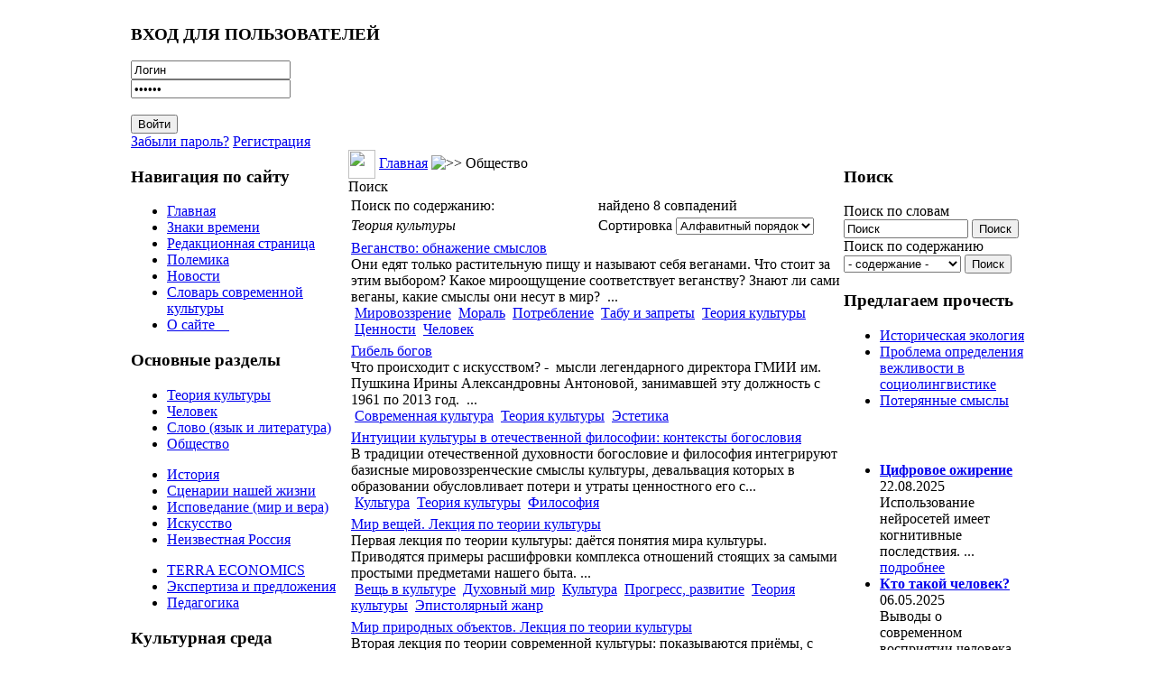

--- FILE ---
content_type: text/html; charset=WINDOWS-1251
request_url: https://culturolog.ru/component/option,com_customproperties/task,tag/ordering,/tagId,305/Itemid,7/
body_size: 11666
content:
<?xml version="1.0" encoding="windows-1251"?><!DOCTYPE html>
<html xmlns="http://www.w3.org/1999/xhtml">
<head>
<meta http-equiv="Content-Type" content="text/html; charset=windows-1251" />
<title>Теория культуры - КУЛЬТУРОЛОГ - теория культуры, культурология и философия современной культуры</title>
<meta name="description" content="КУЛЬТУРОЛОГ - сайт о культуре вообще, современной культуре в частности, а также об отношениях между людьми, сообществах и мировоззрении людей." />
<meta name="keywords" content="Культуролог, культура, современная культура, культурология, теория культуры, философия культуры, философия социума" />
<meta name="Generator" content="Joostina - Авторские права &amp;copy; 2008 Joostina Team. Все права защищены." />
<link href="https://culturolog.ru/components/com_jcomments/tpl/default/style.css?v=10" rel="stylesheet" type="text/css" />
<script src="https://culturolog.ru/components/com_jcomments/js/jcomments-v2.1.js?v=2" type="text/javascript"></script>
<script src="https://culturolog.ru/components/com_jcomments/libraries/joomlatune/ajax.js" type="text/javascript"></script>
<base href="https://culturolog.ru/" />
<meta name="referrer" content="no-referrer" />
<link href="/templates/newline/css.css?r=r4" rel="stylesheet" type="text/css" />
<script src="https://code.jquery.com/jquery-2.2.4.min.js" integrity="sha256-BbhdlvQf/xTY9gja0Dq3HiwQF8LaCRTXxZKRutelT44=" crossorigin="anonymous"></script>
<script>
$(document).ready(function() {
	var left = $('td.class200');
	if (left.length) {
		if ($('body').width() < 980) {
			$('#main').append(left.html());
		}
	}
});
</script>
</head>
<body>
<table width="990" border="0" cellpadding="0" cellspacing="0" align="center">
<tr>
<td colspan="3">
<div class="header" style="background-image: url(/templates/newline/images/hdr09.jpg);">
<a href="/" class="logo"></a>
		<div class="moduletable">
			<h3>ВХОД ДЛЯ ПОЛЬЗОВАТЕЛЕЙ</h3>
<div class="form_pretext"></div>        <form action="https://culturolog.ru/" method="post" name="login">
            <div class="login_form">
            <input type="text" name="username" id="mod_login_username"  class="inputbox" alt="username" value="Логин" onblur="if(this.value=='') this.value='Логин';" onfocus="if(this.value=='Логин') this.value='';" /><br />
            <input type="password" id="mod_login_password" name="passwd" class="inputbox" alt="password" value="Пароль" onblur="if(this.value=='') this.value='Пароль';" onfocus="if(this.value=='Пароль') this.value='';" /><br />
            <br />
            <input type="submit" name="Submit" class="button" id="login_button" value="Войти" /> <br />
            <a class="ml_login" href="https://culturolog.ru/component/option,com_registration/task,lostPassword/">Забыли пароль?</a> <a class="ml_login" href="https://culturolog.ru/component/option,com_juser/task,UserRegistration/">Регистрация</a>       </div>
     <div class="form_posttext"></div>	<input type="hidden" name="option" value="login" />
	<input type="hidden" name="op2" value="login" />
	<input type="hidden" name="lang" value="russian" />
	<input type="hidden" name="return" value="https://culturolog.ru/component/option,com_customproperties/task,tag/tagId,305/Itemid,7/" />
	<input type="hidden" name="message" value="0" />
	<input type="hidden" name="force_session" value="1" />
	<input type="hidden" name="j141995aeaaf1b94a8c16204e1db45ce1" value="1" />
	</form>
		</div>
</div>
</td>
</tr>
<tr>
<td width=241 valign="top" class="left">
		<div class="moduletable">
			<h3>Навигация по сайту</h3>
<ul class="menulist"><li><a href="https://culturolog.ru/" title="Главная" class="mainlevel" >Главная</a></li><li><a href="https://culturolog.ru/content/blogcategory/12/20/" title="Знаки времени" class="mainlevel" >Знаки времени</a></li><li><a href="https://culturolog.ru/content/blogcategory/2/2/" title="Редакционная страница" class="mainlevel" >Редакционная страница</a></li><li><a href="https://culturolog.ru/content/blogcategory/8/23/" title="Полемика" class="mainlevel" >Полемика</a></li><li><a href="https://culturolog.ru/content/blogcategory/11/31/" title="Новости" class="mainlevel" >Новости</a></li><li><a href="https://culturolog.ru/content/section/10/32/" title="Словарь современной культуры" class="mainlevel" >Словарь современной культуры</a></li><li><a href="https://culturolog.ru/content/view/2942/7/" title="О сайте Культуролог" class="mainlevel" > О сайте    </a></li></ul>		</div>
		<div class="moduletable">
			<h3>Основные разделы</h3>
<ul class="menulist"><li style="display:none;" ><a href="https://culturolog.ru/" title="Главная" class="mainlevel" >Главная</a></li><li><a href="https://culturolog.ru/content/blogsection/1/6/" title="Теория культуры" class="mainlevel" >Теория культуры</a></li><li><a href="https://culturolog.ru/content/blogsection/3/5/" title="Человек" class="mainlevel" >Человек</a></li><li><a href="https://culturolog.ru/content/blogsection/2/8/" title="Слово - язык и литература" class="mainlevel" >Слово (язык и литература)</a></li><li><a href="https://culturolog.ru/content/blogsection/4/7/" title="Общество" class="mainlevel" id="active_menu">Общество</a></li></ul><ul class="menulist"><li><a href="https://culturolog.ru/content/blogsection/16/54/" title="История - семантически значимые моменты" class="mainlevel" >История</a></li><li><a href="https://culturolog.ru/content/blogsection/8/9/" title="Сценарии нашей жизни" class="mainlevel" >Сценарии нашей жизни</a></li><li><a href="https://culturolog.ru/content/blogsection/6/10/" title="Исповедание: мир и вера" class="mainlevel" >Исповедание (мир и вера)</a></li><li><a href="https://culturolog.ru/content/blogsection/7/11/" title="Искусство - культурология жанров" class="mainlevel" >Искусство</a></li><li><a href="https://culturolog.ru/content/blogsection/9/12/" title="Неизвестная Россия" class="mainlevel" >Неизвестная Россия</a></li></ul><ul class="menulist"><li><a href="https://culturolog.ru/content/blogsection/5/13/" title="TERRA ECONOMICS: статьи об экономике" class="mainlevel" >TERRA ECONOMICS</a></li><li><a href="https://culturolog.ru/content/blogsection/14/46/" title="Экспертиза и  законодательные предложения" class="mainlevel" >Экспертиза и предложения</a></li><li><a href="https://culturolog.ru/content/blogsection/17/57/" title="Педагогика" class="mainlevel" >Педагогика</a></li></ul>		</div>
		<div class="moduletable">
			<h3>Культурная среда</h3>
<ul class="menulist"><li><a href="https://culturolog.ru/component/option,com_weblinks/Itemid,14/" title="Библиотека ссылок" class="mainlevel" >Ссылки по культурологии</a></li><li><a href="https://culturolog.ru/component/option,com_adsmanager/page,show_all/Itemid,17/" title="Библиотека сайта Культуролог: книги по культурологии и культуре" class="mainlevel" >Библиотека КУЛЬТУРОЛОГА</a></li><li><a href="https://culturolog.ru/component/option,com_xdir/Itemid,38/" title="Список доброкачественной литературы" class="mainlevel" >Список доброкачественной литературы</a></li><li><a href="https://culturolog.ru/content/view/763/7/" title="Фильмы для просмотра в семейном кругу с детьми" class="mainlevel" >Безопасные фильмы</a></li><li><a href="https://culturolog.ru/content/view/2600/7/" title="Мультфильмы 21-го века, которые можно безбоязненно показывать детям" class="mainlevel" >Лучшие мультфильмы (XXI век)</a></li><li><a href="https://culturolog.ru/content/view/2875/7/" title="Виртуальная арт-галерея сайта Культуролог" class="mainlevel" >Постсоветская живопись. Лучшее за 1990-2010-е гг.</a></li></ul>		</div>
		<div class="moduletable">
			<h3>Коммуникации</h3>
<ul class="menulist"><li><a href="https://culturolog.ru/content/view/6/7/" title="Тем, кто хочет нам помочь" class="mainlevel" >Тем, кто хочет нам помочь</a></li><li><a href="https://culturolog.ru/component/option,com_contact/task,view/contact_id,1/Itemid,27/" title="Обратная связь" class="mainlevel" >Обратная связь</a></li><li><a href="https://culturolog.ru/content/view/7/29/" title="Контакты" class="mainlevel" >Контакты</a></li><li><a href="https://culturolog.ru/content/view/5/25/" title="Дружественные ресурсы" class="mainlevel" >Дружественные ресурсы</a></li><li><a href="https://culturolog.ru/content/view/140/7/" title="Обмен ссылками" class="mainlevel" >Обмен ссылками</a></li><li><a href="https://culturolog.ru/component/option,com_xmap/Itemid,40/" title="Карта сайта" class="mainlevel" >Карта сайта</a></li></ul>		</div>
		<div class="moduletable">
			<h3>Поиск по сайту</h3>

<form action="index.php?option=com_search" method="get">
	<div class="search">
	Поиск по словам<br>
	<input name="searchword" style="width: 130px;" id="mod_search_searchword" maxlength="100" alt="search" class="inputbox" type="text" size="20" value="Поиск"  onblur="if(this.value=='') this.value='Поиск';" onfocus="if(this.value=='Поиск') this.value='';" />&nbsp;<input type="submit" value="Поиск" class="button"/></div>
	<input type="hidden" name="option" value="com_search" />
	<input type="hidden" name="Itemid" value="" />

<div class="search"><input type='hidden' name='current' id='current'>
	Поиск по содержанию<br><select name="tag" id="tag" style="width: 130px;" class="inputbox" onchange="document.getElementById('current').value=this.value;">
	<option value="0"> - содержание - </option>
	<option value=7>Абсурд</option>
<option value=8>Авангард и актуальное искусство</option>
<option value=11>Альтернативная история</option>
<option value=13>Американская архитектура</option>
<option value=14>Американская культура</option>
<option value=15>Американская литература</option>
<option value=16>Американская нация</option>
<option value=17>Американская цивилизация</option>
<option value=20>Антиутопия</option>
<option value=368>Архитектура</option>
<option value=23>Атеизм и антихристианство</option>
<option value=26>Бедность</option>
<option value=27>Безумие</option>
<option value=391>Беларусь</option>
<option value=28>Белинский </option>
<option value=30>Богатство</option>
<option value=34>Бунт </option>
<option value=377>Быт</option>
<option value=37>Великая Отечественная война</option>
<option value=38>Вещь в культуре</option>
<option value=40>Виртуальный мир</option>
<option value=43>Власть</option>
<option value=48>Вызов</option>
<option value=49>Высокая культура</option>
<option value=50>Гей-движение</option>
<option value=51>Геополитика</option>
<option value=392>Гигиеническая культура</option>
<option value=53>Глобализация</option>
<option value=54>Глобальное общество</option>
<option value=57>Гоголь</option>
<option value=58>Голодомор</option>
<option value=60>Гомосексуализм</option>
<option value=369>Город</option>
<option value=62>Государство</option>
<option value=5>Графика</option>
<option value=64>Грех</option>
<option value=372>Греция</option>
<option value=65>Дарвин</option>
<option value=67>Деградация</option>
<option value=68>Деиндустриализация </option>
<option value=70>Демография</option>
<option value=71>Демократия</option>
<option value=72>Деньги </option>
<option value=74>Деревня</option>
<option value=76>Дети и детство </option>
<option value=77>Дехристианизация</option>
<option value=78>Доверие</option>
<option value=80>Достоевский</option>
<option value=81>Духовный мир</option>
<option value=82>Европа</option>
<option value=83>Европейская культура</option>
<option value=87>Женщина</option>
<option value=4>Живопись</option>
<option value=88>Животные в культуре</option>
<option value=89>Законодательство</option>
<option value=90>Запад и Россия</option>
<option value=92>Здоровье</option>
<option value=94>Знание</option>
<option value=410>Игра</option>
<option value=97>Идеологии</option>
<option value=102>Иллюзии</option>
<option value=103>Имитация</option>
<option value=108>Индивидуализм и атомизация человечества</option>
<option value=110>Индустриальное общество</option>
<option value=111>Индустрия культуры</option>
<option value=113>Интеллигенция</option>
<option value=114>Информационное общество</option>
<option value=116>Иоанн Грозный</option>
<option value=118>Иррационализм</option>
<option value=119>Ислам</option>
<option value=120>История</option>
<option value=366>Канада</option>
<option value=123>Капитализм</option>
<option value=125>Карнавальная культура</option>
<option value=126>Кафка</option>
<option value=127>Кино</option>
<option value=128>Китай</option>
<option value=130>Книги</option>
<option value=132>Комикс</option>
<option value=133>Коммерциализация</option>
<option value=134>Коммунистическая идея</option>
<option value=135>Компьютерные игры</option>
<option value=137>Консерватизм</option>
<option value=139>Конфликт детей и отцов</option>
<option value=141>Коррупция</option>
<option value=383>Космизм</option>
<option value=142>Креационизм</option>
<option value=143>Кризис ценностей</option>
<option value=145>Культура</option>
<option value=401>Культурное наследие</option>
<option value=3>Культурология</option>
<option value=146>Лейбниц</option>
<option value=408>Либерализм</option>
<option value=149>Литература</option>
<option value=398>Лихачев </option>
<option value=150>Личность</option>
<option value=399>Ломоносов</option>
<option value=154>Любовь</option>
<option value=155>Лютер</option>
<option value=156>Магизм</option>
<option value=158>Манипуляции и провокации</option>
<option value=160>Массовая культура</option>
<option value=161>Материнство</option>
<option value=162>Матерщина</option>
<option value=163>Матриархат</option>
<option value=164>Межличностная коммуникация</option>
<option value=167>Мировоззрение</option>
<option value=168>Миф</option>
<option value=170>Мода</option>
<option value=172>Монастыри</option>
<option value=173>Мораль</option>
<option value=406>Москва</option>
<option value=174>Музеи</option>
<option value=175>Музыка</option>
<option value=378>Мультипликация</option>
<option value=176>Наркомания</option>
<option value=177>Народ</option>
<option value=178>Народная культура</option>
<option value=179>Насилие</option>
<option value=180>Натюрморт</option>
<option value=181>Наука</option>
<option value=182>Национальная идентичность</option>
<option value=183>Национальная идея</option>
<option value=185>Национальная культура</option>
<option value=96>Неототалитаризм</option>
<option value=186>Нигилизм</option>
<option value=187>Никон</option>
<option value=188>Ницше</option>
<option value=189>Новая мифология</option>
<option value=190>Новизна</option>
<option value=193>Нравственность</option>
<option value=393>Ньютон</option>
<option value=194>Образование</option>
<option value=195>Общественное мнение</option>
<option value=196>Общественные институты</option>
<option value=198>Общество</option>
<option value=199>Одежда</option>
<option value=200>Одиночество</option>
<option value=203>Памятники</option>
<option value=204>Пассионарность</option>
<option value=205>Патриархальность</option>
<option value=206>Патриотизм</option>
<option value=208>Песенная культура</option>
<option value=210>Петр I</option>
<option value=211>Победа</option>
<option value=409>Подвиг</option>
<option value=212>Политические партии</option>
<option value=213>Политический рынок</option>
<option value=214>Половое воспитание</option>
<option value=374>Посткультура</option>
<option value=218>Постмодернизм</option>
<option value=219>Потребление</option>
<option value=379>Пошлость</option>
<option value=220>Поэзия</option>
<option value=222>Права человека</option>
<option value=223>Православная цивилизация</option>
<option value=224>Православное мировоззрение</option>
<option value=225>Праздники</option>
<option value=227>Престиж</option>
<option value=228>Преступность</option>
<option value=229>Природа в культуре</option>
<option value=234>Прогресс, развитие</option>
<option value=238>Прошлое в культуре</option>
<option value=240>Психология</option>
<option value=242>Пушкин </option>
<option value=400>Распад сознания и культуры</option>
<option value=245>Распад СССР</option>
<option value=246>Рациональность</option>
<option value=248>Революционность</option>
<option value=249>Реклама</option>
<option value=250>Религия и религ.сознание</option>
<option value=251>Реформация</option>
<option value=253>Россия</option>
<option value=254>Ругань</option>
<option value=255>Русская культура</option>
<option value=256>Русский народ</option>
<option value=257>Рыночная экономика</option>
<option value=258>Самоубийство</option>
<option value=259>Сартр</option>
<option value=260>Свобода</option>
<option value=371>Север</option>
<option value=261>Сексуальная революция</option>
<option value=262>Сексуальность</option>
<option value=263>Сектантское сознание</option>
<option value=264>Семиотика</option>
<option value=265>Семья</option>
<option value=268>Символы </option>
<option value=270>Сказки</option>
<option value=271>Скандал </option>
<option value=273>Скульптура</option>
<option value=274>Слово и слова</option>
<option value=276>Смерть</option>
<option value=277>Смех</option>
<option value=278>Смешение контекстов и профанация</option>
<option value=279>СМИ (Масс-медиа)</option>
<option value=280>Смысл</option>
<option value=281>Смысл жизни</option>
<option value=282>Смысл истории</option>
<option value=286>Советская экономика</option>
<option value=287>Современная культура</option>
<option value=288>Современная экономика</option>
<option value=405>Социализм</option>
<option value=291>Спорт</option>
<option value=381>Сталин</option>
<option value=292>Страх</option>
<option value=293>Субкультура</option>
<option value=294>Счастье</option>
<option value=295>США</option>
<option value=296>Табу и запреты</option>
<option value=298>Татуировка</option>
<option value=299>Творчество</option>
<option value=389>Театр</option>
<option value=300>Телевидение</option>
<option value=304>Теория заговора</option>
<option value=305>Теория культуры</option>
<option value=306>Терроризм</option>
<option value=307>Техника и технологии</option>
<option value=373>Технократия</option>
<option value=308>Тойнби</option>
<option value=388>Тоталитаризм</option>
<option value=312>Традиция, понятие</option>
<option value=313>Третий Рим</option>
<option value=314>Туризм</option>
<option value=315>Тютчев </option>
<option value=370>Украина</option>
<option value=318>Урбанизация</option>
<option value=319>Успех </option>
<option value=321>Утопия</option>
<option value=323>Фатализм</option>
<option value=402>Феминизм</option>
<option value=380>Феноменология</option>
<option value=403>Философия</option>
<option value=325>Формы мышления и НЛП</option>
<option value=326>Фотографическое искусство</option>
<option value=327>Фрейд </option>
<option value=328>Футурология</option>
<option value=376>Цветаева</option>
<option value=333>Цензура</option>
<option value=334>Ценности</option>
<option value=387>Церковь</option>
<option value=335>Цивилизации</option>
<option value=338>Человек</option>
<option value=339>Честертон </option>
<option value=340>Чиновничество</option>
<option value=342>Школа</option>
<option value=344>Эволюционизм</option>
<option value=345>Эвтаназия</option>
<option value=351>Экономика России</option>
<option value=353>Экономический кризис</option>
<option value=404>Электронный колпак</option>
<option value=355>Элита</option>
<option value=357>Эмоциональность </option>
<option value=359>Эпистолярный жанр</option>
<option value=360>Эстетика</option>
<option value=362>Эффективность</option>
<option value=363>Ювенальная юстиция</option>
<option value=364>Язык</option>
<option value=365>Япония</option>
</select> 
	<input type='button' value='Поиск' onclick='location.replace("index.php?option=com_customproperties&amp;task=tag&amp;tagId=" +document.getElementById("current").value+"&amp;Itemid=7");'><br></div></form>		</div>
		<div class="moduletable">
			<h3>Подпишитесь на обновления</h3>
<div class="syndicate">
			<a class="Yandex" href="https://culturolog.ru/component/option,com_rss/feed,Yandex/no_html,1/" title="Yandex RSS"><img src="https://culturolog.ru/images/M_images/yandex_rss.png"  alt="Yandex RSS" id="Yandex" name="Yandex" align="middle" border="0" /></a>
	   
		<a class="RSS20" href="https://culturolog.ru/component/option,com_rss/feed,RSS2.0/no_html,1/" title="RSS 2.0"><img src="https://culturolog.ru/images/M_images/rss20.png"  alt="RSS 2.0" id="RSS20" name="RSS20" align="middle" border="0" /></a>
	   
</div>
		</div>
		<div class="moduletable">
			<h3>Авторизация</h3>
	<form action="https://culturolog.ru/" method="post" name="login" >
	<b>Зарегистрируйтесь</b>, чтобы получать рассылку с новыми публикациями и иметь возможность оставлять комментарии к статьям.<br /><br>	
	<table width="100%" border="0" cellspacing="0" cellpadding="0" align="center">
	<tr>
		<td>
			<label for="mod_login_username">
				Пользователь			</label>
			<br />
			<input name="username" id="mod_login_username" type="text" class="inputbox" alt="username" />
			<br />
			<label for="mod_login_password">
				Пароль			</label>
			<br />
			<input type="password" id="mod_login_password" name="passwd" class="inputbox" alt="password" />
			<br />
			<input type="checkbox" name="remember" id="mod_login_remember" class="inputbox" value="yes" alt="Remember Me" />
			<label for="mod_login_remember">
				Запомнить			</label>
			<br />
			<input type="submit" name="Submit" class="button" value="Войти" />
		</td>
	</tr>
	<tr>
		<td>
			<a href="https://culturolog.ru/component/option,com_registration/task,lostPassword/">
				Забыли пароль?</a>
		</td>
	</tr>
			<tr>
			<td>
				Ещё не зарегистрированы?				<a href="https://culturolog.ru/component/option,com_juser/task,UserRegistration/">
					Регистрация</a>
			</td>
		</tr>
			</table>
	
	<input type="hidden" name="option" value="login" />
	<input type="hidden" name="op2" value="login" />
	<input type="hidden" name="lang" value="russian" />
	<input type="hidden" name="return" value="https://culturolog.ru/component/option,com_customproperties/task,tag/tagId,305/Itemid,7/" />
	<input type="hidden" name="message" value="0" />
	<input type="hidden" name="force_session" value="1" />
	<input type="hidden" name="j141995aeaaf1b94a8c16204e1db45ce1" value="1" />
	</form>
			</div>
		<div class="moduletable">
			<h3>Опрос</h3>
		</div>
		<div class="moduletable">
<ul class="menulist"></ul>		</div>
<div style="height: 0;position: absolute;overflow: hidden;width: 0"></div>
	
		<div class="moduletable">
<table align="center">
	<tbody>
		<tr>
			<td>
			<img src="http://culturolog.ru//images/stories/kartinka.jpg" alt="Сайт Культуролог - культура, символы, смыслы" title="Сайт Культуролог - культура, символы, смыслы" style="float: left; margin: 5px; width: 170px; height: 270px" height="270" width="170" /></td>
		</tr>
	</tbody>
</table>
<p>
<span style="font-size: 12pt; color: #800000">Вы находитесь на сайте <b>Культуролог</b>, посвященном культуре вообще и современной культуре в частности. </span><br />
<br />
<span style="font-size: 12pt; color: #800000"><br />
<b>Культуролог</b> предназначен для тех, кому интересны:<br />
<br />
теория культуры; <br />
философия культуры;<br />
культурология;<br />
смыслы окружающей нас<br />
реальности. </span>
</p>
<center><a href="http://kulturolog-ia.livejournal.com//" rel="nofollow" target="_self"><img src="http://culturolog.ru/images/lj.jpg" style="width: 62px; height: 42px" border="0" height="73" width="112" />Культуролог в ЖЖ </a></center><center>&nbsp;</center><center><br />
</center>&nbsp;&nbsp;
<center><a href="https://vk.com/culturolog_ru/" rel="nofollow" target="_self"><img src="https://culturolog.ru//images/stories/2024/vk.jpg" style="height: 42px" border="0" />Культуролог в ВК</a></center><center>&nbsp;</center><center>&nbsp;</center><center><br />
</center>&nbsp;&nbsp;
		</div>
</td>
<td valign="top">
              <table width="100%" border="0" cellpadding="0" cellspacing="0" align="center">
              <tr><td>
              <div class="left">
				<img src="/templates/newline/images/010.jpg" width=30 height=32 border=0 align="absmiddle">
				<span class="pathway"><a href="https://culturolog.ru" class="pathway" title="Главная">Главная</a> <img src="https://culturolog.ru/images/M_images/arrow.png" alt=">>" /> Общество </span>              </div>
              <div class="text" id='main'>		<table cellpadding="0" cellspacing="0" class="moduletable">
		<tr>
			<td>
			</td>
		</tr>
		</table>

			<div class="componentheading">
				Поиск			</div>
				<form id="searchhead" action="https://culturolog.ru/component/option,com_customproperties/task,tag/Itemid,7/" method="post">
	<input type="hidden" name="tagId" value="305"/>
	<table width="100%" class="search_summary">
				<tr>
			<td width="50%">Поиск по содержанию:</td>
			<td width="50%">найдено 8 совпадений</td>
		</tr>
						<tr>
			<td width="50%"><span class="cp_tag"><i>Теория культуры</i></span></td>
			<td width="50%">Сортировка
<select name="ordering" id="search_ordering" class="inputbox" onchange="this.form.submit()">
	<option value="newest">По убыванию</option>
	<option value="oldest">По возрастанию</option>
	<option value="alpha" selected="selected">Алфавитный порядок</option>
	<option value="category">Раздел / Категория</option>
</select>
</td>
		</tr>
			</table>
	</form>
			<table class="contentpaneopen">
		<tr class="">
			<td>
								<div class="cp_title">
					<a href="https://culturolog.ru/content/view/2630/113/">Веганство: обнажение смыслов</a>
								</div>
					<div class="cp_text">
					

Они едят только растительную пищу и называют себя веганами. Что стоит за этим выбором? Какое мироощущение соответствует веганству? Знают ли сами веганы, какие смыслы они несут в мир?&nbsp;

 
...				</div>
					<div class="cp_tags">
					&nbsp;<a href="https://culturolog.ru/component/option,com_customproperties/task,tag/ordering,/tagId,167/Itemid,7/" class="cp_tag">Мировоззрение</a>
&nbsp;<a href="https://culturolog.ru/component/option,com_customproperties/task,tag/ordering,/tagId,173/Itemid,7/" class="cp_tag">Мораль</a>
&nbsp;<a href="https://culturolog.ru/component/option,com_customproperties/task,tag/ordering,/tagId,219/Itemid,7/" class="cp_tag">Потребление</a>
&nbsp;<a href="https://culturolog.ru/component/option,com_customproperties/task,tag/ordering,/tagId,296/Itemid,7/" class="cp_tag">Табу и запреты</a>
&nbsp;<a href="https://culturolog.ru/component/option,com_customproperties/task,tag/ordering,/tagId,305/Itemid,7/" class="cp_tag">Теория культуры</a>
&nbsp;<a href="https://culturolog.ru/component/option,com_customproperties/task,tag/ordering,/tagId,334/Itemid,7/" class="cp_tag">Ценности</a>
&nbsp;<a href="https://culturolog.ru/component/option,com_customproperties/task,tag/ordering,/tagId,338/Itemid,7/" class="cp_tag">Человек</a>
				</div>
							</td>
		</tr>
		</table>
				<table class="contentpaneopen">
		<tr class="">
			<td>
								<div class="cp_title">
					<a href="https://culturolog.ru/content/view/3920/76/">Гибель богов</a>
								</div>
					<div class="cp_text">
					
Что происходит с искусством? -&nbsp; мысли легендарного директора ГМИИ им. Пушкина Ирины Александровны Антоновой, занимавшей эту должность с 1961 по 2013 год.&nbsp;
 

	
		
			
			 
			 
		...				</div>
					<div class="cp_tags">
					&nbsp;<a href="https://culturolog.ru/component/option,com_customproperties/task,tag/ordering,/tagId,287/Itemid,7/" class="cp_tag">Современная культура</a>
&nbsp;<a href="https://culturolog.ru/component/option,com_customproperties/task,tag/ordering,/tagId,305/Itemid,7/" class="cp_tag">Теория культуры</a>
&nbsp;<a href="https://culturolog.ru/component/option,com_customproperties/task,tag/ordering,/tagId,360/Itemid,7/" class="cp_tag">Эстетика</a>
				</div>
							</td>
		</tr>
		</table>
				<table class="contentpaneopen">
		<tr class="">
			<td>
								<div class="cp_title">
					<a href="https://culturolog.ru/content/view/3883/68/">Интуиции культуры в отечественной философии: контексты богословия</a>
								</div>
					<div class="cp_text">
					
В традиции отечественной духовности богословие и
философия интегрируют базисные мировоззренческие смыслы культуры, девальвация
которых в образовании обусловливает потери и утраты ценностного его с...				</div>
					<div class="cp_tags">
					&nbsp;<a href="https://culturolog.ru/component/option,com_customproperties/task,tag/ordering,/tagId,145/Itemid,7/" class="cp_tag">Культура</a>
&nbsp;<a href="https://culturolog.ru/component/option,com_customproperties/task,tag/ordering,/tagId,305/Itemid,7/" class="cp_tag">Теория культуры</a>
&nbsp;<a href="https://culturolog.ru/component/option,com_customproperties/task,tag/ordering,/tagId,403/Itemid,7/" class="cp_tag">Философия</a>
				</div>
							</td>
		</tr>
		</table>
				<table class="contentpaneopen">
		<tr class="">
			<td>
								<div class="cp_title">
					<a href="https://culturolog.ru/content/view/14/68/">Мир вещей. Лекция по теории культуры</a>
								</div>
					<div class="cp_text">
					

Первая лекция по теории культуры: даётся понятия мира культуры. Приводятся примеры расшифровки комплекса отношений стоящих за самыми простыми предметами нашего быта. 

 

	
		
			
			
			 ...				</div>
					<div class="cp_tags">
					&nbsp;<a href="https://culturolog.ru/component/option,com_customproperties/task,tag/ordering,/tagId,38/Itemid,7/" class="cp_tag">Вещь в культуре</a>
&nbsp;<a href="https://culturolog.ru/component/option,com_customproperties/task,tag/ordering,/tagId,81/Itemid,7/" class="cp_tag">Духовный мир</a>
&nbsp;<a href="https://culturolog.ru/component/option,com_customproperties/task,tag/ordering,/tagId,145/Itemid,7/" class="cp_tag">Культура</a>
&nbsp;<a href="https://culturolog.ru/component/option,com_customproperties/task,tag/ordering,/tagId,234/Itemid,7/" class="cp_tag">Прогресс, развитие</a>
&nbsp;<a href="https://culturolog.ru/component/option,com_customproperties/task,tag/ordering,/tagId,305/Itemid,7/" class="cp_tag">Теория культуры</a>
&nbsp;<a href="https://culturolog.ru/component/option,com_customproperties/task,tag/ordering,/tagId,359/Itemid,7/" class="cp_tag">Эпистолярный жанр</a>
				</div>
							</td>
		</tr>
		</table>
				<table class="contentpaneopen">
		<tr class="">
			<td>
								<div class="cp_title">
					<a href="https://culturolog.ru/content/view/15/68/">Мир природных объектов. Лекция по теории культуры</a>
								</div>
					<div class="cp_text">
					

Вторая лекция по теории современной культуры: показываются приёмы, с помощью которых культура осваивает мир природных объектов. Описывается, как мир, в котором мы живём, попадает в пространство на...				</div>
					<div class="cp_tags">
					&nbsp;<a href="https://culturolog.ru/component/option,com_customproperties/task,tag/ordering,/tagId,168/Itemid,7/" class="cp_tag">Миф</a>
&nbsp;<a href="https://culturolog.ru/component/option,com_customproperties/task,tag/ordering,/tagId,229/Itemid,7/" class="cp_tag">Природа в культуре</a>
&nbsp;<a href="https://culturolog.ru/component/option,com_customproperties/task,tag/ordering,/tagId,305/Itemid,7/" class="cp_tag">Теория культуры</a>
				</div>
							</td>
		</tr>
		</table>
				<table class="contentpaneopen">
		<tr class="">
			<td>
								<div class="cp_title">
					<a href="https://culturolog.ru/content/view/238/68/">Мир символов. Лекция по теории культуры</a>
								</div>
					<div class="cp_text">
					
Третья лекция по теории культуры:&nbsp;вводится понятие символа. Даётся описание&nbsp;функционирования символа.&nbsp; Показывается символическая природа мифа. Место традиции в мире символов. Совреме...				</div>
					<div class="cp_tags">
					&nbsp;<a href="https://culturolog.ru/component/option,com_customproperties/task,tag/ordering,/tagId,127/Itemid,7/" class="cp_tag">Кино</a>
&nbsp;<a href="https://culturolog.ru/component/option,com_customproperties/task,tag/ordering,/tagId,168/Itemid,7/" class="cp_tag">Миф</a>
&nbsp;<a href="https://culturolog.ru/component/option,com_customproperties/task,tag/ordering,/tagId,305/Itemid,7/" class="cp_tag">Теория культуры</a>
&nbsp;<a href="https://culturolog.ru/component/option,com_customproperties/task,tag/ordering,/tagId,312/Itemid,7/" class="cp_tag">Традиция, понятие</a>
				</div>
							</td>
		</tr>
		</table>
				<table class="contentpaneopen">
		<tr class="">
			<td>
								<div class="cp_title">
					<a href="https://culturolog.ru/content/view/3513/68/">Поле искусства как предмет исследования</a>
								</div>
					<div class="cp_text">
					
Статья посвящена социологии искусства и затрагивает такие сферы, как социологическая эстетика, социология художественного потребления и социология художественного труда.&nbsp;
 

	
		
			
			 ...				</div>
					<div class="cp_tags">
					&nbsp;<a href="https://culturolog.ru/component/option,com_customproperties/task,tag/ordering,/tagId,305/Itemid,7/" class="cp_tag">Теория культуры</a>
				</div>
							</td>
		</tr>
		</table>
				<table class="contentpaneopen">
		<tr class="">
			<td>
								<div class="cp_title">
					<a href="https://culturolog.ru/content/view/3460/77/">Хищные вещи века</a>
								</div>
					<div class="cp_text">
					
Автор даёт очерк американского общества, где место подлинной культуры отвоёвывает (или даже уже отвоевало) потребление. Но, к сожалению, этот процесс происходит повсеместно, в глобальном масштабе, в...				</div>
					<div class="cp_tags">
					&nbsp;<a href="https://culturolog.ru/component/option,com_customproperties/task,tag/ordering,/tagId,38/Itemid,7/" class="cp_tag">Вещь в культуре</a>
&nbsp;<a href="https://culturolog.ru/component/option,com_customproperties/task,tag/ordering,/tagId,281/Itemid,7/" class="cp_tag">Смысл жизни</a>
&nbsp;<a href="https://culturolog.ru/component/option,com_customproperties/task,tag/ordering,/tagId,287/Itemid,7/" class="cp_tag">Современная культура</a>
&nbsp;<a href="https://culturolog.ru/component/option,com_customproperties/task,tag/ordering,/tagId,305/Itemid,7/" class="cp_tag">Теория культуры</a>
&nbsp;<a href="https://culturolog.ru/component/option,com_customproperties/task,tag/ordering,/tagId,338/Itemid,7/" class="cp_tag">Человек</a>
				</div>
							</td>
		</tr>
		</table>
					  <br><div class="navi">		<div class="moduletable">
<br />
&nbsp;&nbsp;&nbsp;&nbsp;&nbsp;&nbsp;&nbsp;Поддержите нас:
<center>
<iframe src="https://yoomoney.ru/quickpay/shop-widget?writer=seller&amp;targets=%D0%9F%D0%BE%D0%BC%D0%BE%D1%89%D1%8C%20%D0%BF%D1%80%D0%BE%D0%B5%D0%BA%D1%82%D1%83%20%D0%9A%D1%83%D0%BB%D1%8C%D1%82%D1%83%D1%80%D0%BE%D0%BB%D0%BE%D0%B3&amp;targets-hint=&amp;default-sum=100&amp;button-text=11&amp;hint=&amp;successURL=&amp;quickpay=shop&amp;account=41001508409863" width="423" height="222" frameborder="0" allowtransparency="true" scrolling="no"></iframe>
</center>
		</div>
</div>
			  </div>

	      </td></tr>
              </table>
</td>

<td width=200 valign="top" class='class200'> 
		<div class="moduletable">
			<h3>Поиск</h3>

<form action="index.php?option=com_search" method="get">
	<div class="search">
	Поиск по словам<br>
	<input name="searchword" style="width: 130px;" id="mod_search_searchword" maxlength="100" alt="search" class="inputbox" type="text" size="20" value="Поиск"  onblur="if(this.value=='') this.value='Поиск';" onfocus="if(this.value=='Поиск') this.value='';" />&nbsp;<input type="submit" value="Поиск" class="button"/></div>
	<input type="hidden" name="option" value="com_search" />
	<input type="hidden" name="Itemid" value="" />

<div class="search"><input type='hidden' name='current' id='current'>
	Поиск по содержанию<br><select name="tag" id="tag" style="width: 130px;" class="inputbox" onchange="document.getElementById('current').value=this.value;">
	<option value="0"> - содержание - </option>
	<option value=7>Абсурд</option>
<option value=8>Авангард и актуальное искусство</option>
<option value=11>Альтернативная история</option>
<option value=13>Американская архитектура</option>
<option value=14>Американская культура</option>
<option value=15>Американская литература</option>
<option value=16>Американская нация</option>
<option value=17>Американская цивилизация</option>
<option value=20>Антиутопия</option>
<option value=368>Архитектура</option>
<option value=23>Атеизм и антихристианство</option>
<option value=26>Бедность</option>
<option value=27>Безумие</option>
<option value=391>Беларусь</option>
<option value=28>Белинский </option>
<option value=30>Богатство</option>
<option value=34>Бунт </option>
<option value=377>Быт</option>
<option value=37>Великая Отечественная война</option>
<option value=38>Вещь в культуре</option>
<option value=40>Виртуальный мир</option>
<option value=43>Власть</option>
<option value=48>Вызов</option>
<option value=49>Высокая культура</option>
<option value=50>Гей-движение</option>
<option value=51>Геополитика</option>
<option value=392>Гигиеническая культура</option>
<option value=53>Глобализация</option>
<option value=54>Глобальное общество</option>
<option value=57>Гоголь</option>
<option value=58>Голодомор</option>
<option value=60>Гомосексуализм</option>
<option value=369>Город</option>
<option value=62>Государство</option>
<option value=5>Графика</option>
<option value=64>Грех</option>
<option value=372>Греция</option>
<option value=65>Дарвин</option>
<option value=67>Деградация</option>
<option value=68>Деиндустриализация </option>
<option value=70>Демография</option>
<option value=71>Демократия</option>
<option value=72>Деньги </option>
<option value=74>Деревня</option>
<option value=76>Дети и детство </option>
<option value=77>Дехристианизация</option>
<option value=78>Доверие</option>
<option value=80>Достоевский</option>
<option value=81>Духовный мир</option>
<option value=82>Европа</option>
<option value=83>Европейская культура</option>
<option value=87>Женщина</option>
<option value=4>Живопись</option>
<option value=88>Животные в культуре</option>
<option value=89>Законодательство</option>
<option value=90>Запад и Россия</option>
<option value=92>Здоровье</option>
<option value=94>Знание</option>
<option value=410>Игра</option>
<option value=97>Идеологии</option>
<option value=102>Иллюзии</option>
<option value=103>Имитация</option>
<option value=108>Индивидуализм и атомизация человечества</option>
<option value=110>Индустриальное общество</option>
<option value=111>Индустрия культуры</option>
<option value=113>Интеллигенция</option>
<option value=114>Информационное общество</option>
<option value=116>Иоанн Грозный</option>
<option value=118>Иррационализм</option>
<option value=119>Ислам</option>
<option value=120>История</option>
<option value=366>Канада</option>
<option value=123>Капитализм</option>
<option value=125>Карнавальная культура</option>
<option value=126>Кафка</option>
<option value=127>Кино</option>
<option value=128>Китай</option>
<option value=130>Книги</option>
<option value=132>Комикс</option>
<option value=133>Коммерциализация</option>
<option value=134>Коммунистическая идея</option>
<option value=135>Компьютерные игры</option>
<option value=137>Консерватизм</option>
<option value=139>Конфликт детей и отцов</option>
<option value=141>Коррупция</option>
<option value=383>Космизм</option>
<option value=142>Креационизм</option>
<option value=143>Кризис ценностей</option>
<option value=145>Культура</option>
<option value=401>Культурное наследие</option>
<option value=3>Культурология</option>
<option value=146>Лейбниц</option>
<option value=408>Либерализм</option>
<option value=149>Литература</option>
<option value=398>Лихачев </option>
<option value=150>Личность</option>
<option value=399>Ломоносов</option>
<option value=154>Любовь</option>
<option value=155>Лютер</option>
<option value=156>Магизм</option>
<option value=158>Манипуляции и провокации</option>
<option value=160>Массовая культура</option>
<option value=161>Материнство</option>
<option value=162>Матерщина</option>
<option value=163>Матриархат</option>
<option value=164>Межличностная коммуникация</option>
<option value=167>Мировоззрение</option>
<option value=168>Миф</option>
<option value=170>Мода</option>
<option value=172>Монастыри</option>
<option value=173>Мораль</option>
<option value=406>Москва</option>
<option value=174>Музеи</option>
<option value=175>Музыка</option>
<option value=378>Мультипликация</option>
<option value=176>Наркомания</option>
<option value=177>Народ</option>
<option value=178>Народная культура</option>
<option value=179>Насилие</option>
<option value=180>Натюрморт</option>
<option value=181>Наука</option>
<option value=182>Национальная идентичность</option>
<option value=183>Национальная идея</option>
<option value=185>Национальная культура</option>
<option value=96>Неототалитаризм</option>
<option value=186>Нигилизм</option>
<option value=187>Никон</option>
<option value=188>Ницше</option>
<option value=189>Новая мифология</option>
<option value=190>Новизна</option>
<option value=193>Нравственность</option>
<option value=393>Ньютон</option>
<option value=194>Образование</option>
<option value=195>Общественное мнение</option>
<option value=196>Общественные институты</option>
<option value=198>Общество</option>
<option value=199>Одежда</option>
<option value=200>Одиночество</option>
<option value=203>Памятники</option>
<option value=204>Пассионарность</option>
<option value=205>Патриархальность</option>
<option value=206>Патриотизм</option>
<option value=208>Песенная культура</option>
<option value=210>Петр I</option>
<option value=211>Победа</option>
<option value=409>Подвиг</option>
<option value=212>Политические партии</option>
<option value=213>Политический рынок</option>
<option value=214>Половое воспитание</option>
<option value=374>Посткультура</option>
<option value=218>Постмодернизм</option>
<option value=219>Потребление</option>
<option value=379>Пошлость</option>
<option value=220>Поэзия</option>
<option value=222>Права человека</option>
<option value=223>Православная цивилизация</option>
<option value=224>Православное мировоззрение</option>
<option value=225>Праздники</option>
<option value=227>Престиж</option>
<option value=228>Преступность</option>
<option value=229>Природа в культуре</option>
<option value=234>Прогресс, развитие</option>
<option value=238>Прошлое в культуре</option>
<option value=240>Психология</option>
<option value=242>Пушкин </option>
<option value=400>Распад сознания и культуры</option>
<option value=245>Распад СССР</option>
<option value=246>Рациональность</option>
<option value=248>Революционность</option>
<option value=249>Реклама</option>
<option value=250>Религия и религ.сознание</option>
<option value=251>Реформация</option>
<option value=253>Россия</option>
<option value=254>Ругань</option>
<option value=255>Русская культура</option>
<option value=256>Русский народ</option>
<option value=257>Рыночная экономика</option>
<option value=258>Самоубийство</option>
<option value=259>Сартр</option>
<option value=260>Свобода</option>
<option value=371>Север</option>
<option value=261>Сексуальная революция</option>
<option value=262>Сексуальность</option>
<option value=263>Сектантское сознание</option>
<option value=264>Семиотика</option>
<option value=265>Семья</option>
<option value=268>Символы </option>
<option value=270>Сказки</option>
<option value=271>Скандал </option>
<option value=273>Скульптура</option>
<option value=274>Слово и слова</option>
<option value=276>Смерть</option>
<option value=277>Смех</option>
<option value=278>Смешение контекстов и профанация</option>
<option value=279>СМИ (Масс-медиа)</option>
<option value=280>Смысл</option>
<option value=281>Смысл жизни</option>
<option value=282>Смысл истории</option>
<option value=286>Советская экономика</option>
<option value=287>Современная культура</option>
<option value=288>Современная экономика</option>
<option value=405>Социализм</option>
<option value=291>Спорт</option>
<option value=381>Сталин</option>
<option value=292>Страх</option>
<option value=293>Субкультура</option>
<option value=294>Счастье</option>
<option value=295>США</option>
<option value=296>Табу и запреты</option>
<option value=298>Татуировка</option>
<option value=299>Творчество</option>
<option value=389>Театр</option>
<option value=300>Телевидение</option>
<option value=304>Теория заговора</option>
<option value=305>Теория культуры</option>
<option value=306>Терроризм</option>
<option value=307>Техника и технологии</option>
<option value=373>Технократия</option>
<option value=308>Тойнби</option>
<option value=388>Тоталитаризм</option>
<option value=312>Традиция, понятие</option>
<option value=313>Третий Рим</option>
<option value=314>Туризм</option>
<option value=315>Тютчев </option>
<option value=370>Украина</option>
<option value=318>Урбанизация</option>
<option value=319>Успех </option>
<option value=321>Утопия</option>
<option value=323>Фатализм</option>
<option value=402>Феминизм</option>
<option value=380>Феноменология</option>
<option value=403>Философия</option>
<option value=325>Формы мышления и НЛП</option>
<option value=326>Фотографическое искусство</option>
<option value=327>Фрейд </option>
<option value=328>Футурология</option>
<option value=376>Цветаева</option>
<option value=333>Цензура</option>
<option value=334>Ценности</option>
<option value=387>Церковь</option>
<option value=335>Цивилизации</option>
<option value=338>Человек</option>
<option value=339>Честертон </option>
<option value=340>Чиновничество</option>
<option value=342>Школа</option>
<option value=344>Эволюционизм</option>
<option value=345>Эвтаназия</option>
<option value=351>Экономика России</option>
<option value=353>Экономический кризис</option>
<option value=404>Электронный колпак</option>
<option value=355>Элита</option>
<option value=357>Эмоциональность </option>
<option value=359>Эпистолярный жанр</option>
<option value=360>Эстетика</option>
<option value=362>Эффективность</option>
<option value=363>Ювенальная юстиция</option>
<option value=364>Язык</option>
<option value=365>Япония</option>
</select> 
	<input type='button' value='Поиск' onclick='location.replace("index.php?option=com_customproperties&amp;task=tag&amp;tagId=" +document.getElementById("current").value+"&amp;Itemid=7");'><br></div></form>		</div>
		<div class="moduletable2">
			<h3>Предлагаем прочесть</h3>
<ul class="mostread">
	<li class="mostread">
		<a href="https://culturolog.ru/content/view/1518/78/" title="Историческая экология" class="mostread">Историческая экология</a>	</li>	<li class="mostread">
		<a href="https://culturolog.ru/content/view/4224/64/" title="Проблема определения вежливости в социолингвистике" class="mostread">Проблема определения вежливости в социолингвистике</a>	</li>	<li class="mostread">
		<a href="https://culturolog.ru/content/view/2639/7/" title="Потерянные смыслы " class="mostread">Потерянные смыслы </a>	</li></ul>
		</div>
		<div class="moduletable2">
			<h3><a style='color: #ffffff' href='/index.php?option=com_content&task=blogcategory&id=12&Itemid=20'>Знаки времени</a></h3>
<ul class="latestnews">
	<li class="latestnews">
		<a href="https://culturolog.ru/content/view/4500/20/" title="Цифровое ожирение" class="latestnews" style="border: 0;"><b>Цифровое ожирение</b></a>
    22.08.2025<br/>Использование нейросетей имеет когнитивные последствия. ...		<br><a href="https://culturolog.ru/content/view/4500/20/" title="Цифровое ожирение" class="latestnews">подробнее</a>
	</li>
		<li class="latestnews">
		<a href="https://culturolog.ru/content/view/4472/20/" title="Кто такой человек?" class="latestnews" style="border: 0;"><b>Кто такой человек?</b></a>
    06.05.2025<br/>Выводы о современном восприятии человека на основе анализа одного приказа Роспотребнадзора....		<br><a href="https://culturolog.ru/content/view/4472/20/" title="Кто такой человек?" class="latestnews">подробнее</a>
	</li>
		<li class="latestnews">
		<a href="https://culturolog.ru/content/view/4461/20/" title="Тюрьма в острастку" class="latestnews" style="border: 0;"><b>Тюрьма в острастку</b></a>
    27.03.2025<br/>Коррупция вечна. Человеку, занимающему определённое положение, очень сложно не использовать это пол...		<br><a href="https://culturolog.ru/content/view/4461/20/" title="Тюрьма в острастку" class="latestnews">подробнее</a>
	</li>
		<li class="latestnews">
		<a href="https://culturolog.ru/content/view/4454/20/" title="Почтовый голубь отлетался" class="latestnews" style="border: 0;"><b>Почтовый голубь отлетался</b></a>
    11.03.2025<br/>Государственная почтовая служба Дании PostNord объявила, что с 31 декабря 2025 года прекратит доста...		<br><a href="https://culturolog.ru/content/view/4454/20/" title="Почтовый голубь отлетался" class="latestnews">подробнее</a>
	</li>
		<li class="latestnews">
		<a href="https://culturolog.ru/content/view/4429/20/" title="Мир, разделенный на пишущих и не пишущих, опаснее, чем кажется" class="latestnews" style="border: 0;"><b>Мир, разделенный на пишущих и не пишущих, опаснее, чем кажется</b></a>
    13.11.2024<br/>Пол Грэм &mdash; американский программист, предприниматель, один из создателей бизнес-инкубатора Y ...		<br><a href="https://culturolog.ru/content/view/4429/20/" title="Мир, разделенный на пишущих и не пишущих, опаснее, чем кажется" class="latestnews">подробнее</a>
	</li>
	</ul>
		</div>
		<div class="moduletable">
<b><a href="/index.php?option=com_content&amp;task=blogcategory&amp;id=12&amp;Itemid=20" target="_self">ВСЕ ЗНАКИ ВРЕМЕНИ</a>  &gt;&gt;&gt;</b> 
		</div>
		<div class="moduletable2">
			<h3><a style='color: #ffffff' href='/index.php?option=com_content&task=blogcategory&id=11&Itemid=31'>Последние новости</a></h3>
<ul class="latestnews">
	<li class="latestnews">
		<a href="https://culturolog.ru/content/view/4530/31/" title="Братья Чернецовы. К новым берегам" class="latestnews" style="border: 0;"><b>Братья Чернецовы. К новым берегам</b></a>
    14.01.2026<br/>Государственная Третьяковская галерея (Москва) представляет проект &laquo;Братья Чернецовы. К новым...		<br><a href="https://culturolog.ru/content/view/4530/31/" title="Братья Чернецовы. К новым берегам" class="latestnews">подробнее</a>
	</li>
		<li class="latestnews">
		<a href="https://culturolog.ru/content/view/4528/31/" title="Фотовыставка «Текстуры жизни»" class="latestnews" style="border: 0;"><b>Фотовыставка «Текстуры жизни»</b></a>
    24.12.2025<br/>С 23 декабря 2025 г. по 11 января 2026 г.  в Краснодарском краевом выставочном зале изобразительных...		<br><a href="https://culturolog.ru/content/view/4528/31/" title="Фотовыставка «Текстуры жизни»" class="latestnews">подробнее</a>
	</li>
		<li class="latestnews">
		<a href="https://culturolog.ru/content/view/4527/31/" title="Зима. Цвет синий" class="latestnews" style="border: 0;"><b>Зима. Цвет синий</b></a>
    21.12.2025<br/>С 27 декабря 2025 года по 26 января 2026 года вРостовском областном музее изобразительных искусств...		<br><a href="https://culturolog.ru/content/view/4527/31/" title="Зима. Цвет синий" class="latestnews">подробнее</a>
	</li>
		<li class="latestnews">
		<a href="https://culturolog.ru/content/view/4526/31/" title="Служение лошади человеку" class="latestnews" style="border: 0;"><b>Служение лошади человеку</b></a>
    20.12.2025<br/>С 18 декабря 2025 г. по 18 февраля 2026 г. в Музее современного искусства АРТМУЗА (Санкт-Петербург)...		<br><a href="https://culturolog.ru/content/view/4526/31/" title="Служение лошади человеку" class="latestnews">подробнее</a>
	</li>
		<li class="latestnews">
		<a href="https://culturolog.ru/content/view/4525/31/" title="Два столетия " class="latestnews" style="border: 0;"><b>Два столетия </b></a>
    12.12.2025<br/>С 12 декабря 2025 г. по 8 марта 2026 г. в Картинной галерее г. Кинешма (Ивановская обл.) будет прох...		<br><a href="https://culturolog.ru/content/view/4525/31/" title="Два столетия " class="latestnews">подробнее</a>
	</li>
		<li class="latestnews">
		<a href="https://culturolog.ru/content/view/4522/31/" title="Алексей Боголюбов (1824–1896). К 200-летию художника" class="latestnews" style="border: 0;"><b>Алексей Боголюбов (1824–1896). К 200-летию художника</b></a>
    30.11.2025<br/>С 17 сентября 2025 г. до 26 января 2026 г. в Русском музее (Санкт-Петербург) проходит выставка "Але...		<br><a href="https://culturolog.ru/content/view/4522/31/" title="Алексей Боголюбов (1824–1896). К 200-летию художника" class="latestnews">подробнее</a>
	</li>
		<li class="latestnews">
		<a href="https://culturolog.ru/content/view/4521/31/" title="Выставка Ивана Куликова из собрания Муромского историко-художественного музея" class="latestnews" style="border: 0;"><b>Выставка Ивана Куликова из собрания Муромского историко-художественного музея</b></a>
    14.11.2025<br/>С 11 сентября до 14 декабря 2025 г. в Музейно-выставочном комплексе Академии акварели и изящных иск...		<br><a href="https://culturolog.ru/content/view/4521/31/" title="Выставка Ивана Куликова из собрания Муромского историко-художественного музея" class="latestnews">подробнее</a>
	</li>
		<li class="latestnews">
		<a href="https://culturolog.ru/content/view/4519/31/" title="Дорога величиной в Россию. Путь на восход" class="latestnews" style="border: 0;"><b>Дорога величиной в Россию. Путь на восход</b></a>
    12.11.2025<br/>В рамках 51 Российского Антикварного Салона (Москва, Гостиный двор) с 26 по 30 ноября 2025 г. будет...		<br><a href="https://culturolog.ru/content/view/4519/31/" title="Дорога величиной в Россию. Путь на восход" class="latestnews">подробнее</a>
	</li>
		<li class="latestnews">
		<a href="https://culturolog.ru/content/view/4516/31/" title="Москва и москвичи в эпоху Николая I" class="latestnews" style="border: 0;"><b>Москва и москвичи в эпоху Николая I</b></a>
    20.10.2025<br/>В музее-заповеднике &laquo;Царицыно&raquo; (Москва) с 11 октября 2025 г. по 1 февраля 2026 г. прохо...		<br><a href="https://culturolog.ru/content/view/4516/31/" title="Москва и москвичи в эпоху Николая I" class="latestnews">подробнее</a>
	</li>
		<li class="latestnews">
		<a href="https://culturolog.ru/content/view/4515/31/" title="Открытый мир. Современное искусство Нижегородской области " class="latestnews" style="border: 0;"><b>Открытый мир. Современное искусство Нижегородской области </b></a>
    19.10.2025<br/>С 26 сентября по 23 ноября 2025 г. в Музее Фаберже (Санкт-Петербург) проходит выставка &laquo;Откры...		<br><a href="https://culturolog.ru/content/view/4515/31/" title="Открытый мир. Современное искусство Нижегородской области " class="latestnews">подробнее</a>
	</li>
	</ul>
		</div>
		<div class="moduletable2">
<b><a href="https://culturolog.ru/index.php?option=com_content&amp;task=blogcategory&amp;id=11&amp;Itemid=31">ВСЕ НОВОСТИ</a>&nbsp;
&gt;&gt;&gt;</b><br />
<br />
		</div>
</td>
</tr>
</table>
<hr width=900 align="center">
<table width="990" border="0" cellpadding="0" cellspacing="0" align="center">
<tr><td width=241 valign="top"><div class="copy">2010 &copy; Культуролог<br />
Все права защищены
</div></td>
<td width=749 valign="top">
<!-- begin of Top100 code -->
<script id="top100Counter" type="text/javascript" src="https://cnt.rambler.ru/top100.jcn?2132774"></script>
<!-- end of Top100 code -->
</div>
<!-- Yandex.Metrika counter -->
<div style="display:none;"><script type="text/javascript">
(function(w, c) {
    (w[c] = w[c] || []).push(function() {
        try {
            w.yaCounter883069 = new Ya.Metrika(883069);
             yaCounter883069.clickmap(true);
             yaCounter883069.trackLinks(true);
        
        } catch(e) { }
    });
})(window, 'yandex_metrika_callbacks');
</script></div>
<script src="//mc.yandex.ru/metrika/watch.js" type="text/javascript" defer="defer"></script>
<noscript><div style="position:absolute"><img src="//mc.yandex.ru/watch/883069" alt="" /></div></noscript>
<!-- /Yandex.Metrika counter -->
<!-- goon html --><a href="http://goon.ru/" target="_top" title="Goon Каталог сайтов" rel="nofollow"><img src="http://goon.ru/be/goon88.gif" alt="Goon Каталог сайтов" title="Goon Каталог сайтов" border="0" height="31" width="88" /></a> <!-- /goon html --><a href="http://www.ytchebnik.ru/constitution/" target="_blank" rel="nofollow" style="display: inline-block; font-weight: bold; font-size: 9px; background: none right top no-repeat scroll #ffff00; margin: 5px 2px 0px; overflow: hidden; width: 88px; color: #6666ff; font-style: normal; font-family: Verdana, sans-serif; height: 31px; text-align: center; font-variant: normal; text-decoration: none; border: 1px solid #000000; padding: 0px">Образовательное учреждение</a>
</td>
</tr>
</table>
</body>
</html>